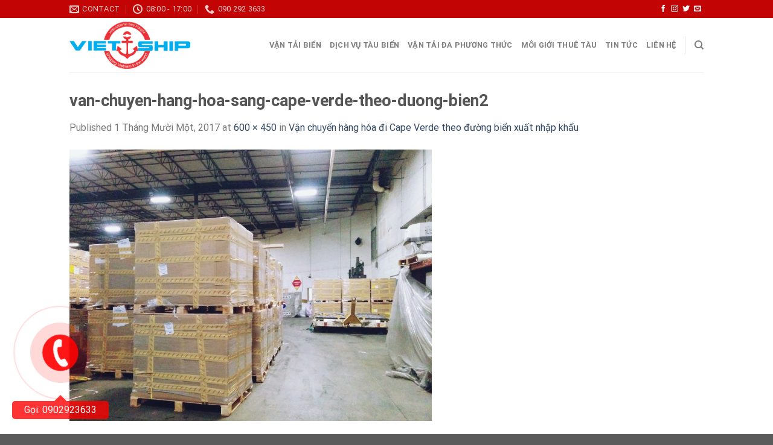

--- FILE ---
content_type: text/html
request_url: https://vietship.net/van-chuyen-hang-hoa-di-cape-verde-theo-duong-bien-xuat-nhap-khau.html/van-chuyen-hang-hoa-sang-cape-verde-theo-duong-bien2/
body_size: 10689
content:
<!DOCTYPE html>
<!--[if IE 9 ]> <html lang="vi" class="ie9 loading-site no-js"> <![endif]-->
<!--[if IE 8 ]> <html lang="vi" class="ie8 loading-site no-js"> <![endif]-->
<!--[if (gte IE 9)|!(IE)]><!--><html lang="vi" class="loading-site no-js"> <!--<![endif]-->
<head>
<meta charset="UTF-8" />
<link rel="profile" href="https://gmpg.org/xfn/11" />
<link rel="pingback" href="https://vietship.net/xmlrpc.php" />
<link rel="stylesheet" href="https://cdnjs.cloudflare.com/ajax/libs/font-awesome/4.7.0/css/font-awesome.min.css">
<script>(function(html){html.className = html.className.replace(/\bno-js\b/,'js')})(document.documentElement);</script>
<meta name='robots' content='index, follow, max-image-preview:large, max-snippet:-1, max-video-preview:-1' />
<meta name="viewport" content="width=device-width, initial-scale=1, maximum-scale=1" />
<!-- This site is optimized with the Yoast SEO Premium plugin v20.5 (Yoast SEO v21.1) - https://yoast.com/wordpress/plugins/seo/ -->
<title>van-chuyen-hang-hoa-sang-cape-verde-theo-duong-bien2 - Công ty vận tải đường thủy đường biển Nội địa quốc tế</title>
<link rel="canonical" href="https://vietship.net/van-chuyen-hang-hoa-di-cape-verde-theo-duong-bien-xuat-nhap-khau.html/van-chuyen-hang-hoa-sang-cape-verde-theo-duong-bien2/" />
<meta property="og:locale" content="vi_VN" />
<meta property="og:type" content="article" />
<meta property="og:title" content="van-chuyen-hang-hoa-sang-cape-verde-theo-duong-bien2 - Công ty vận tải đường thủy đường biển Nội địa quốc tế" />
<meta property="og:url" content="https://vietship.net/van-chuyen-hang-hoa-di-cape-verde-theo-duong-bien-xuat-nhap-khau.html/van-chuyen-hang-hoa-sang-cape-verde-theo-duong-bien2/" />
<meta property="og:site_name" content="Công ty vận tải đường thủy đường biển Nội địa quốc tế" />
<meta property="og:image" content="https://vietship.net/van-chuyen-hang-hoa-di-cape-verde-theo-duong-bien-xuat-nhap-khau.html/van-chuyen-hang-hoa-sang-cape-verde-theo-duong-bien2" />
<meta property="og:image:width" content="600" />
<meta property="og:image:height" content="450" />
<meta property="og:image:type" content="image/jpeg" />
<meta name="twitter:card" content="summary_large_image" />
<!-- / Yoast SEO Premium plugin. -->
<link rel='dns-prefetch' href='//cdn.jsdelivr.net' />
<link rel='prefetch' href='https://vietship.net/wp-content/themes/flatsome/assets/js/chunk.countup.js?ver=3.16.2' />
<link rel='prefetch' href='https://vietship.net/wp-content/themes/flatsome/assets/js/chunk.sticky-sidebar.js?ver=3.16.2' />
<link rel='prefetch' href='https://vietship.net/wp-content/themes/flatsome/assets/js/chunk.tooltips.js?ver=3.16.2' />
<link rel='prefetch' href='https://vietship.net/wp-content/themes/flatsome/assets/js/chunk.vendors-popups.js?ver=3.16.2' />
<link rel='prefetch' href='https://vietship.net/wp-content/themes/flatsome/assets/js/chunk.vendors-slider.js?ver=3.16.2' />
<link rel="alternate" type="application/rss+xml" title="Dòng thông tin Công ty vận tải đường thủy đường biển Nội địa quốc tế &raquo;" href="https://vietship.net/feed/" />
<link rel="alternate" type="application/rss+xml" title="Dòng phản hồi Công ty vận tải đường thủy đường biển Nội địa quốc tế &raquo;" href="https://vietship.net/comments/feed/" />
<link rel="alternate" type="application/rss+xml" title="Công ty vận tải đường thủy đường biển Nội địa quốc tế &raquo; van-chuyen-hang-hoa-sang-cape-verde-theo-duong-bien2 Dòng phản hồi" href="https://vietship.net/van-chuyen-hang-hoa-di-cape-verde-theo-duong-bien-xuat-nhap-khau.html/van-chuyen-hang-hoa-sang-cape-verde-theo-duong-bien2/#main/feed/" />
<style id='wp-block-library-inline-css' type='text/css'>
:root{--wp-admin-theme-color:#007cba;--wp-admin-theme-color--rgb:0,124,186;--wp-admin-theme-color-darker-10:#006ba1;--wp-admin-theme-color-darker-10--rgb:0,107,161;--wp-admin-theme-color-darker-20:#005a87;--wp-admin-theme-color-darker-20--rgb:0,90,135;--wp-admin-border-width-focus:2px;--wp-block-synced-color:#7a00df;--wp-block-synced-color--rgb:122,0,223}@media (min-resolution:192dpi){:root{--wp-admin-border-width-focus:1.5px}}.wp-element-button{cursor:pointer}:root{--wp--preset--font-size--normal:16px;--wp--preset--font-size--huge:42px}:root .has-very-light-gray-background-color{background-color:#eee}:root .has-very-dark-gray-background-color{background-color:#313131}:root .has-very-light-gray-color{color:#eee}:root .has-very-dark-gray-color{color:#313131}:root .has-vivid-green-cyan-to-vivid-cyan-blue-gradient-background{background:linear-gradient(135deg,#00d084,#0693e3)}:root .has-purple-crush-gradient-background{background:linear-gradient(135deg,#34e2e4,#4721fb 50%,#ab1dfe)}:root .has-hazy-dawn-gradient-background{background:linear-gradient(135deg,#faaca8,#dad0ec)}:root .has-subdued-olive-gradient-background{background:linear-gradient(135deg,#fafae1,#67a671)}:root .has-atomic-cream-gradient-background{background:linear-gradient(135deg,#fdd79a,#004a59)}:root .has-nightshade-gradient-background{background:linear-gradient(135deg,#330968,#31cdcf)}:root .has-midnight-gradient-background{background:linear-gradient(135deg,#020381,#2874fc)}.has-regular-font-size{font-size:1em}.has-larger-font-size{font-size:2.625em}.has-normal-font-size{font-size:var(--wp--preset--font-size--normal)}.has-huge-font-size{font-size:var(--wp--preset--font-size--huge)}.has-text-align-center{text-align:center}.has-text-align-left{text-align:left}.has-text-align-right{text-align:right}#end-resizable-editor-section{display:none}.aligncenter{clear:both}.items-justified-left{justify-content:flex-start}.items-justified-center{justify-content:center}.items-justified-right{justify-content:flex-end}.items-justified-space-between{justify-content:space-between}.screen-reader-text{clip:rect(1px,1px,1px,1px);word-wrap:normal!important;border:0;-webkit-clip-path:inset(50%);clip-path:inset(50%);height:1px;margin:-1px;overflow:hidden;padding:0;position:absolute;width:1px}.screen-reader-text:focus{clip:auto!important;background-color:#ddd;-webkit-clip-path:none;clip-path:none;color:#444;display:block;font-size:1em;height:auto;left:5px;line-height:normal;padding:15px 23px 14px;text-decoration:none;top:5px;width:auto;z-index:100000}html :where(.has-border-color){border-style:solid}html :where([style*=border-top-color]){border-top-style:solid}html :where([style*=border-right-color]){border-right-style:solid}html :where([style*=border-bottom-color]){border-bottom-style:solid}html :where([style*=border-left-color]){border-left-style:solid}html :where([style*=border-width]){border-style:solid}html :where([style*=border-top-width]){border-top-style:solid}html :where([style*=border-right-width]){border-right-style:solid}html :where([style*=border-bottom-width]){border-bottom-style:solid}html :where([style*=border-left-width]){border-left-style:solid}html :where(img[class*=wp-image-]){height:auto;max-width:100%}:where(figure){margin:0 0 1em}html :where(.is-position-sticky){--wp-admin--admin-bar--position-offset:var(--wp-admin--admin-bar--height,0px)}@media screen and (max-width:600px){html :where(.is-position-sticky){--wp-admin--admin-bar--position-offset:0px}}
</style>
<style id='classic-theme-styles-inline-css' type='text/css'>
/*! This file is auto-generated */
.wp-block-button__link{color:#fff;background-color:#32373c;border-radius:9999px;box-shadow:none;text-decoration:none;padding:calc(.667em + 2px) calc(1.333em + 2px);font-size:1.125em}.wp-block-file__button{background:#32373c;color:#fff;text-decoration:none}
</style>
<!-- <link rel='stylesheet' id='contact-form-7-css' href='https://vietship.net/wp-content/plugins/contact-form-7/includes/css/styles.css?ver=5.8' type='text/css' media='all' /> -->
<!-- <link rel='stylesheet' id='kk-star-ratings-css' href='https://vietship.net/wp-content/plugins/kk-star-ratings/src/core/public/css/kk-star-ratings.min.css?ver=5.4.5' type='text/css' media='all' /> -->
<!-- <link rel='stylesheet' id='flatsome-main-css' href='https://vietship.net/wp-content/themes/flatsome/assets/css/flatsome.css?ver=3.16.2' type='text/css' media='all' /> -->
<link rel="stylesheet" type="text/css" href="//vietship.net/wp-content/cache/wpfc-minified/nq8gk1m/h5nko.css" media="all"/>
<style id='flatsome-main-inline-css' type='text/css'>
@font-face {
font-family: "fl-icons";
font-display: block;
src: url(https://vietship.net/wp-content/themes/flatsome/assets/css/icons/fl-icons.eot?v=3.16.2);
src:
url(https://vietship.net/wp-content/themes/flatsome/assets/css/icons/fl-icons.eot#iefix?v=3.16.2) format("embedded-opentype"),
url(https://vietship.net/wp-content/themes/flatsome/assets/css/icons/fl-icons.woff2?v=3.16.2) format("woff2"),
url(https://vietship.net/wp-content/themes/flatsome/assets/css/icons/fl-icons.ttf?v=3.16.2) format("truetype"),
url(https://vietship.net/wp-content/themes/flatsome/assets/css/icons/fl-icons.woff?v=3.16.2) format("woff"),
url(https://vietship.net/wp-content/themes/flatsome/assets/css/icons/fl-icons.svg?v=3.16.2#fl-icons) format("svg");
}
</style>
<!-- <link rel='stylesheet' id='flatsome-style-css' href='https://vietship.net/wp-content/themes/flatsome-child/style.css?ver=3.0' type='text/css' media='all' /> -->
<link rel="stylesheet" type="text/css" href="//vietship.net/wp-content/cache/wpfc-minified/q9t2386k/h5nko.css" media="all"/>
<script src='//vietship.net/wp-content/cache/wpfc-minified/9i8rvf8d/h5nko.js' type="text/javascript"></script>
<!-- <script type='text/javascript' src='https://vietship.net/wp-includes/js/jquery/jquery.min.js?ver=3.7.0' id='jquery-core-js'></script> -->
<!-- <script type='text/javascript' src='https://vietship.net/wp-includes/js/jquery/jquery-migrate.min.js?ver=3.4.1' id='jquery-migrate-js'></script> -->
<link rel="https://api.w.org/" href="https://vietship.net/wp-json/" /><link rel="alternate" type="application/json" href="https://vietship.net/wp-json/wp/v2/media/1132" /><link rel="EditURI" type="application/rsd+xml" title="RSD" href="https://vietship.net/xmlrpc.php?rsd" />
<meta name="generator" content="WordPress 6.3.1" />
<link rel='shortlink' href='https://vietship.net/?p=1132' />
<link rel="alternate" type="application/json+oembed" href="https://vietship.net/wp-json/oembed/1.0/embed?url=https%3A%2F%2Fvietship.net%2Fvan-chuyen-hang-hoa-di-cape-verde-theo-duong-bien-xuat-nhap-khau.html%2Fvan-chuyen-hang-hoa-sang-cape-verde-theo-duong-bien2%2F%23main" />
<link rel="alternate" type="text/xml+oembed" href="https://vietship.net/wp-json/oembed/1.0/embed?url=https%3A%2F%2Fvietship.net%2Fvan-chuyen-hang-hoa-di-cape-verde-theo-duong-bien-xuat-nhap-khau.html%2Fvan-chuyen-hang-hoa-sang-cape-verde-theo-duong-bien2%2F%23main&#038;format=xml" />
<!-- This site is optimized with the Schema plugin v1.7.9.5 - https://schema.press -->
<script type="application/ld+json">[{"@context":"http:\/\/schema.org\/","@type":"WPHeader","url":"https:\/\/vietship.net","headline":"van-chuyen-hang-hoa-sang-cape-verde-theo-duong-bien2","description":"Vận tải đường biển đường thủy LCL FCL"},{"@context":"http:\/\/schema.org\/","@type":"WPFooter","url":"https:\/\/vietship.net","headline":"van-chuyen-hang-hoa-sang-cape-verde-theo-duong-bien2","description":"Vận tải đường biển đường thủy LCL FCL","copyrightYear":"2017"}]</script>
<style>.bg{opacity: 0; transition: opacity 1s; -webkit-transition: opacity 1s;} .bg-loaded{opacity: 1;}</style>
<!-- This site is optimized with the Schema plugin v1.7.9.5 - https://schema.press -->
<script type="application/ld+json">{
"@context": "http://schema.org",
"@type": "BreadcrumbList",
"itemListElement": [
{
"@type": "ListItem",
"position": 1,
"item": {
"@id": "https://vietship.net",
"name": "Home"
}
},
{
"@type": "ListItem",
"position": 2,
"item": {
"@id": "https://vietship.net/van-chuyen-hang-hoa-di-cape-verde-theo-duong-bien-xuat-nhap-khau.html/",
"name": "V\u1eadn chuy\u1ec3n h\u00e0ng h\u00f3a \u0111i Cape Verde theo \u0111\u01b0\u1eddng bi\u1ec3n xu\u1ea5t nh\u1eadp kh\u1ea9u"
}
},
{
"@type": "ListItem",
"position": 3,
"item": {
"@id": "https://vietship.net/van-chuyen-hang-hoa-di-cape-verde-theo-duong-bien-xuat-nhap-khau.html/van-chuyen-hang-hoa-sang-cape-verde-theo-duong-bien2/#main",
"name": "van-chuyen-hang-hoa-sang-cape-verde-theo-duong-bien2"
}
}
]
}</script>
<link rel="icon" href="https://vietship.net/wp-content/uploads/2017/10/cropped-vietship-logo-32x32.png" sizes="32x32" />
<link rel="icon" href="https://vietship.net/wp-content/uploads/2017/10/cropped-vietship-logo-192x192.png" sizes="192x192" />
<link rel="apple-touch-icon" href="https://vietship.net/wp-content/uploads/2017/10/cropped-vietship-logo-180x180.png" />
<meta name="msapplication-TileImage" content="https://vietship.net/wp-content/uploads/2017/10/cropped-vietship-logo-270x270.png" />
<style id="custom-css" type="text/css">:root {--primary-color: #446084;}.header-main{height: 90px}#logo img{max-height: 90px}#logo{width:200px;}.header-top{min-height: 30px}.transparent .header-main{height: 90px}.transparent #logo img{max-height: 90px}.has-transparent + .page-title:first-of-type,.has-transparent + #main > .page-title,.has-transparent + #main > div > .page-title,.has-transparent + #main .page-header-wrapper:first-of-type .page-title{padding-top: 120px;}.header.show-on-scroll,.stuck .header-main{height:70px!important}.stuck #logo img{max-height: 70px!important}.header-bottom {background-color: #f1f1f1}@media (max-width: 549px) {.header-main{height: 70px}#logo img{max-height: 70px}}.header-top{background-color:#c20404!important;}@media screen and (max-width: 549px){body{font-size: 100%;}}body{font-family: Roboto, sans-serif;}body {font-weight: 400;font-style: normal;}.nav > li > a {font-family: Roboto, sans-serif;}.mobile-sidebar-levels-2 .nav > li > ul > li > a {font-family: Roboto, sans-serif;}.nav > li > a,.mobile-sidebar-levels-2 .nav > li > ul > li > a {font-weight: 700;font-style: normal;}h1,h2,h3,h4,h5,h6,.heading-font, .off-canvas-center .nav-sidebar.nav-vertical > li > a{font-family: Roboto, sans-serif;}h1,h2,h3,h4,h5,h6,.heading-font,.banner h1,.banner h2 {font-weight: 700;font-style: normal;}.alt-font{font-family: "Dancing Script", sans-serif;}.alt-font {font-weight: 400!important;font-style: normal!important;}.nav-vertical-fly-out > li + li {border-top-width: 1px; border-top-style: solid;}.label-new.menu-item > a:after{content:"New";}.label-hot.menu-item > a:after{content:"Hot";}.label-sale.menu-item > a:after{content:"Sale";}.label-popular.menu-item > a:after{content:"Popular";}</style><style id="kirki-inline-styles">/* cyrillic-ext */
@font-face {
font-family: 'Roboto';
font-style: normal;
font-weight: 400;
font-display: swap;
src: url(https://vietship.net/wp-content/fonts/roboto/KFOmCnqEu92Fr1Mu72xMKTU1Kvnz.woff) format('woff');
unicode-range: U+0460-052F, U+1C80-1C88, U+20B4, U+2DE0-2DFF, U+A640-A69F, U+FE2E-FE2F;
}
/* cyrillic */
@font-face {
font-family: 'Roboto';
font-style: normal;
font-weight: 400;
font-display: swap;
src: url(https://vietship.net/wp-content/fonts/roboto/KFOmCnqEu92Fr1Mu5mxMKTU1Kvnz.woff) format('woff');
unicode-range: U+0301, U+0400-045F, U+0490-0491, U+04B0-04B1, U+2116;
}
/* greek-ext */
@font-face {
font-family: 'Roboto';
font-style: normal;
font-weight: 400;
font-display: swap;
src: url(https://vietship.net/wp-content/fonts/roboto/KFOmCnqEu92Fr1Mu7mxMKTU1Kvnz.woff) format('woff');
unicode-range: U+1F00-1FFF;
}
/* greek */
@font-face {
font-family: 'Roboto';
font-style: normal;
font-weight: 400;
font-display: swap;
src: url(https://vietship.net/wp-content/fonts/roboto/KFOmCnqEu92Fr1Mu4WxMKTU1Kvnz.woff) format('woff');
unicode-range: U+0370-03FF;
}
/* vietnamese */
@font-face {
font-family: 'Roboto';
font-style: normal;
font-weight: 400;
font-display: swap;
src: url(https://vietship.net/wp-content/fonts/roboto/KFOmCnqEu92Fr1Mu7WxMKTU1Kvnz.woff) format('woff');
unicode-range: U+0102-0103, U+0110-0111, U+0128-0129, U+0168-0169, U+01A0-01A1, U+01AF-01B0, U+0300-0301, U+0303-0304, U+0308-0309, U+0323, U+0329, U+1EA0-1EF9, U+20AB;
}
/* latin-ext */
@font-face {
font-family: 'Roboto';
font-style: normal;
font-weight: 400;
font-display: swap;
src: url(https://vietship.net/wp-content/fonts/roboto/KFOmCnqEu92Fr1Mu7GxMKTU1Kvnz.woff) format('woff');
unicode-range: U+0100-02AF, U+0304, U+0308, U+0329, U+1E00-1E9F, U+1EF2-1EFF, U+2020, U+20A0-20AB, U+20AD-20CF, U+2113, U+2C60-2C7F, U+A720-A7FF;
}
/* latin */
@font-face {
font-family: 'Roboto';
font-style: normal;
font-weight: 400;
font-display: swap;
src: url(https://vietship.net/wp-content/fonts/roboto/KFOmCnqEu92Fr1Mu4mxMKTU1Kg.woff) format('woff');
unicode-range: U+0000-00FF, U+0131, U+0152-0153, U+02BB-02BC, U+02C6, U+02DA, U+02DC, U+0304, U+0308, U+0329, U+2000-206F, U+2074, U+20AC, U+2122, U+2191, U+2193, U+2212, U+2215, U+FEFF, U+FFFD;
}
/* cyrillic-ext */
@font-face {
font-family: 'Roboto';
font-style: normal;
font-weight: 700;
font-display: swap;
src: url(https://vietship.net/wp-content/fonts/roboto/KFOlCnqEu92Fr1MmWUlfCRc-AMP6lbBP.woff) format('woff');
unicode-range: U+0460-052F, U+1C80-1C88, U+20B4, U+2DE0-2DFF, U+A640-A69F, U+FE2E-FE2F;
}
/* cyrillic */
@font-face {
font-family: 'Roboto';
font-style: normal;
font-weight: 700;
font-display: swap;
src: url(https://vietship.net/wp-content/fonts/roboto/KFOlCnqEu92Fr1MmWUlfABc-AMP6lbBP.woff) format('woff');
unicode-range: U+0301, U+0400-045F, U+0490-0491, U+04B0-04B1, U+2116;
}
/* greek-ext */
@font-face {
font-family: 'Roboto';
font-style: normal;
font-weight: 700;
font-display: swap;
src: url(https://vietship.net/wp-content/fonts/roboto/KFOlCnqEu92Fr1MmWUlfCBc-AMP6lbBP.woff) format('woff');
unicode-range: U+1F00-1FFF;
}
/* greek */
@font-face {
font-family: 'Roboto';
font-style: normal;
font-weight: 700;
font-display: swap;
src: url(https://vietship.net/wp-content/fonts/roboto/KFOlCnqEu92Fr1MmWUlfBxc-AMP6lbBP.woff) format('woff');
unicode-range: U+0370-03FF;
}
/* vietnamese */
@font-face {
font-family: 'Roboto';
font-style: normal;
font-weight: 700;
font-display: swap;
src: url(https://vietship.net/wp-content/fonts/roboto/KFOlCnqEu92Fr1MmWUlfCxc-AMP6lbBP.woff) format('woff');
unicode-range: U+0102-0103, U+0110-0111, U+0128-0129, U+0168-0169, U+01A0-01A1, U+01AF-01B0, U+0300-0301, U+0303-0304, U+0308-0309, U+0323, U+0329, U+1EA0-1EF9, U+20AB;
}
/* latin-ext */
@font-face {
font-family: 'Roboto';
font-style: normal;
font-weight: 700;
font-display: swap;
src: url(https://vietship.net/wp-content/fonts/roboto/KFOlCnqEu92Fr1MmWUlfChc-AMP6lbBP.woff) format('woff');
unicode-range: U+0100-02AF, U+0304, U+0308, U+0329, U+1E00-1E9F, U+1EF2-1EFF, U+2020, U+20A0-20AB, U+20AD-20CF, U+2113, U+2C60-2C7F, U+A720-A7FF;
}
/* latin */
@font-face {
font-family: 'Roboto';
font-style: normal;
font-weight: 700;
font-display: swap;
src: url(https://vietship.net/wp-content/fonts/roboto/KFOlCnqEu92Fr1MmWUlfBBc-AMP6lQ.woff) format('woff');
unicode-range: U+0000-00FF, U+0131, U+0152-0153, U+02BB-02BC, U+02C6, U+02DA, U+02DC, U+0304, U+0308, U+0329, U+2000-206F, U+2074, U+20AC, U+2122, U+2191, U+2193, U+2212, U+2215, U+FEFF, U+FFFD;
}/* vietnamese */
@font-face {
font-family: 'Dancing Script';
font-style: normal;
font-weight: 400;
font-display: swap;
src: url(https://vietship.net/wp-content/fonts/dancing-script/If2cXTr6YS-zF4S-kcSWSVi_sxjsohD9F50Ruu7BMSo3Rep6hNX6pmRMjLo.woff) format('woff');
unicode-range: U+0102-0103, U+0110-0111, U+0128-0129, U+0168-0169, U+01A0-01A1, U+01AF-01B0, U+0300-0301, U+0303-0304, U+0308-0309, U+0323, U+0329, U+1EA0-1EF9, U+20AB;
}
/* latin-ext */
@font-face {
font-family: 'Dancing Script';
font-style: normal;
font-weight: 400;
font-display: swap;
src: url(https://vietship.net/wp-content/fonts/dancing-script/If2cXTr6YS-zF4S-kcSWSVi_sxjsohD9F50Ruu7BMSo3ROp6hNX6pmRMjLo.woff) format('woff');
unicode-range: U+0100-02AF, U+0304, U+0308, U+0329, U+1E00-1E9F, U+1EF2-1EFF, U+2020, U+20A0-20AB, U+20AD-20CF, U+2113, U+2C60-2C7F, U+A720-A7FF;
}
/* latin */
@font-face {
font-family: 'Dancing Script';
font-style: normal;
font-weight: 400;
font-display: swap;
src: url(https://vietship.net/wp-content/fonts/dancing-script/If2cXTr6YS-zF4S-kcSWSVi_sxjsohD9F50Ruu7BMSo3Sup6hNX6pmRM.woff) format('woff');
unicode-range: U+0000-00FF, U+0131, U+0152-0153, U+02BB-02BC, U+02C6, U+02DA, U+02DC, U+0304, U+0308, U+0329, U+2000-206F, U+2074, U+20AC, U+2122, U+2191, U+2193, U+2212, U+2215, U+FEFF, U+FFFD;
}</style></head>
<body data-rsssl=1 class="attachment attachment-template-default single single-attachment postid-1132 attachmentid-1132 attachment-jpeg lightbox nav-dropdown-has-arrow nav-dropdown-has-shadow nav-dropdown-has-border">
<a class="skip-link screen-reader-text" href="#main">Skip to content</a>
<div id="wrapper">
<header id="header" class="header has-sticky sticky-jump">
<div class="header-wrapper">
<div id="top-bar" class="header-top hide-for-sticky nav-dark">
<div class="flex-row container">
<div class="flex-col hide-for-medium flex-left">
<ul class="nav nav-left medium-nav-center nav-small  nav-divided">
<li class="header-contact-wrapper">
<ul id="header-contact" class="nav nav-divided nav-uppercase header-contact">
<li class="">
<a href="mailto:youremail@gmail.com" class="tooltip" title="youremail@gmail.com">
<i class="icon-envelop" style="font-size:16px;" ></i>			       <span>
Contact			       </span>
</a>
</li>
<li class="">
<a class="tooltip" title="08:00 - 17:00 ">
<i class="icon-clock" style="font-size:16px;" ></i>			        <span>08:00 - 17:00</span>
</a>
</li>
<li class="">
<a href="tel:090 292 3633" class="tooltip" title="090 292 3633">
<i class="icon-phone" style="font-size:16px;" ></i>			      <span>090 292 3633</span>
</a>
</li>
</ul>
</li>          </ul>
</div>
<div class="flex-col hide-for-medium flex-center">
<ul class="nav nav-center nav-small  nav-divided">
</ul>
</div>
<div class="flex-col hide-for-medium flex-right">
<ul class="nav top-bar-nav nav-right nav-small  nav-divided">
<li class="html header-social-icons ml-0">
<div class="social-icons follow-icons" ><a href="http://url" target="_blank" data-label="Facebook" rel="noopener noreferrer nofollow" class="icon plain facebook tooltip" title="Follow on Facebook" aria-label="Follow on Facebook"><i class="icon-facebook" ></i></a><a href="http://url" target="_blank" rel="noopener noreferrer nofollow" data-label="Instagram" class="icon plain  instagram tooltip" title="Follow on Instagram" aria-label="Follow on Instagram"><i class="icon-instagram" ></i></a><a href="http://url" target="_blank" data-label="Twitter" rel="noopener noreferrer nofollow" class="icon plain  twitter tooltip" title="Follow on Twitter" aria-label="Follow on Twitter"><i class="icon-twitter" ></i></a><a href="mailto:your@email" data-label="E-mail" rel="nofollow" class="icon plain  email tooltip" title="Send us an email" aria-label="Send us an email"><i class="icon-envelop" ></i></a></div></li>          </ul>
</div>
<div class="flex-col show-for-medium flex-grow">
<ul class="nav nav-center nav-small mobile-nav  nav-divided">
<li class="html custom html_topbar_left"><strong class="uppercase">Add anything here or just remove it...</strong></li>          </ul>
</div>
</div>
</div>
<div id="masthead" class="header-main ">
<div class="header-inner flex-row container logo-left medium-logo-center" role="navigation">
<!-- Logo -->
<div id="logo" class="flex-col logo">
<!-- Header logo -->
<a href="https://vietship.net/" title="Công ty vận tải đường thủy đường biển Nội địa quốc tế - Vận tải đường biển đường thủy LCL FCL" rel="home">
<img width="600" height="450" src="https://vietship.net/wp-content/uploads/2017/11/van-chuyen-hang-hoa-sang-cape-verde-theo-duong-bien2.jpg" class="header-logo-sticky" alt="Công ty vận tải đường thủy đường biển Nội địa quốc tế"/><img width="1020" height="401" src="https://vietship.net/wp-content/uploads/2017/10/vietship-logo-1024x403.png" class="header_logo header-logo" alt="Công ty vận tải đường thủy đường biển Nội địa quốc tế"/><img  width="600" height="450" src="https://vietship.net/wp-content/uploads/2017/11/van-chuyen-hang-hoa-sang-cape-verde-theo-duong-bien2.jpg" class="header-logo-dark" alt="Công ty vận tải đường thủy đường biển Nội địa quốc tế"/></a>
</div>
<!-- Mobile Left Elements -->
<div class="flex-col show-for-medium flex-left">
<ul class="mobile-nav nav nav-left ">
<li class="nav-icon has-icon">
<a href="#" data-open="#main-menu" data-pos="left" data-bg="main-menu-overlay" data-color="" class="is-small" aria-label="Menu" aria-controls="main-menu" aria-expanded="false">
<i class="icon-menu" ></i>
</a>
</li>            </ul>
</div>
<!-- Left Elements -->
<div class="flex-col hide-for-medium flex-left
flex-grow">
<ul class="header-nav header-nav-main nav nav-left  nav-uppercase" >
</ul>
</div>
<!-- Right Elements -->
<div class="flex-col hide-for-medium flex-right">
<ul class="header-nav header-nav-main nav nav-right  nav-uppercase">
<li id="menu-item-1786" class="menu-item menu-item-type-taxonomy menu-item-object-category menu-item-1786 menu-item-design-default"><a href="https://vietship.net/van-tai-bien/" class="nav-top-link">Vận tải Biển</a></li>
<li id="menu-item-1784" class="menu-item menu-item-type-taxonomy menu-item-object-category menu-item-1784 menu-item-design-default"><a href="https://vietship.net/dich-vu-tau-bien/" class="nav-top-link">Dịch vụ tàu biển</a></li>
<li id="menu-item-1788" class="menu-item menu-item-type-taxonomy menu-item-object-category menu-item-1788 menu-item-design-default"><a href="https://vietship.net/van-tai-da-phuong-thuc/" class="nav-top-link">Vận tải đa phương thức</a></li>
<li id="menu-item-1789" class="menu-item menu-item-type-taxonomy menu-item-object-category menu-item-1789 menu-item-design-default"><a href="https://vietship.net/moi-gioi-thue-tau/" class="nav-top-link">Môi giới thuê tàu</a></li>
<li id="menu-item-1785" class="menu-item menu-item-type-taxonomy menu-item-object-category menu-item-1785 menu-item-design-default"><a href="https://vietship.net/tin-tuc/" class="nav-top-link">Tin tức</a></li>
<li id="menu-item-1799" class="menu-item menu-item-type-post_type menu-item-object-page menu-item-1799 menu-item-design-default"><a href="https://vietship.net/lien-he/" class="nav-top-link">Liên Hệ</a></li>
<li class="header-divider"></li><li class="header-search header-search-dropdown has-icon has-dropdown menu-item-has-children">
<a href="#" aria-label="Search" class="is-small"><i class="icon-search" ></i></a>
<ul class="nav-dropdown nav-dropdown-default">
<li class="header-search-form search-form html relative has-icon">
<div class="header-search-form-wrapper">
<div class="searchform-wrapper ux-search-box relative is-normal"><form method="get" class="searchform" action="https://vietship.net/" role="search">
<div class="flex-row relative">
<div class="flex-col flex-grow">
<input type="search" class="search-field mb-0" name="s" value="" id="s" placeholder="Search&hellip;" />
</div>
<div class="flex-col">
<button type="submit" class="ux-search-submit submit-button secondary button icon mb-0" aria-label="Submit">
<i class="icon-search" ></i>				</button>
</div>
</div>
<div class="live-search-results text-left z-top"></div>
</form>
</div>	</div>
</li>	</ul>
</li>
</ul>
</div>
<!-- Mobile Right Elements -->
<div class="flex-col show-for-medium flex-right">
<ul class="mobile-nav nav nav-right ">
</ul>
</div>
</div>
<div class="container"><div class="top-divider full-width"></div></div>
</div>
<div class="header-bg-container fill"><div class="header-bg-image fill"></div><div class="header-bg-color fill"></div></div>		</div>
</header>
<main id="main" class="">
<div id="primary" class="content-area image-attachment page-wrapper">
<div id="content" class="site-content" role="main">
<div class="row">
<div class="large-12 columns">
<article id="post-1132" class="post-1132 attachment type-attachment status-inherit hentry">
<header class="entry-header">
<h1 class="entry-title">van-chuyen-hang-hoa-sang-cape-verde-theo-duong-bien2</h1>
<div class="entry-meta">
Published <span class="entry-date"><time class="entry-date" datetime="2017-11-01T15:12:38+07:00">1 Tháng Mười Một, 2017</time></span> at <a href="https://vietship.net/wp-content/uploads/2017/11/van-chuyen-hang-hoa-sang-cape-verde-theo-duong-bien2.jpg" title="Link to full-size image">600 &times; 450</a> in <a href="https://vietship.net/van-chuyen-hang-hoa-di-cape-verde-theo-duong-bien-xuat-nhap-khau.html/" title="Return to Vận chuyển hàng hóa đi Cape Verde theo đường biển xuất nhập khẩu" rel="gallery">Vận chuyển hàng hóa đi Cape Verde theo đường biển xuất nhập khẩu</a>															</div>
</header>
<div class="entry-content">
<div class="entry-attachment">
<div class="attachment">
<a href="https://vietship.net/van-chuyen-hang-hoa-di-cape-verde-theo-duong-bien-xuat-nhap-khau.html/van-chuyen-hang-hoa-sang-cape-verde-theo-duong-bien3/#main" title="van-chuyen-hang-hoa-sang-cape-verde-theo-duong-bien2" rel="attachment"><img width="600" height="450" src="https://vietship.net/wp-content/uploads/2017/11/van-chuyen-hang-hoa-sang-cape-verde-theo-duong-bien2.jpg" class="attachment-1200x1200 size-1200x1200" alt="" decoding="async" loading="lazy" srcset="https://vietship.net/wp-content/uploads/2017/11/van-chuyen-hang-hoa-sang-cape-verde-theo-duong-bien2.jpg 600w, https://vietship.net/wp-content/uploads/2017/11/van-chuyen-hang-hoa-sang-cape-verde-theo-duong-bien2-300x225.jpg 300w, https://vietship.net/wp-content/uploads/2017/11/van-chuyen-hang-hoa-sang-cape-verde-theo-duong-bien2-80x60.jpg 80w, https://vietship.net/wp-content/uploads/2017/11/van-chuyen-hang-hoa-sang-cape-verde-theo-duong-bien2-265x198.jpg 265w, https://vietship.net/wp-content/uploads/2017/11/van-chuyen-hang-hoa-sang-cape-verde-theo-duong-bien2-560x420.jpg 560w" sizes="(max-width: 600px) 100vw, 600px" /></a>
</div>
</div>
</div>
<footer class="entry-meta">
Trackbacks are closed, but you can <a class="comment-link" href="#respond" title="Post a comment">post a comment</a>.																				</footer>
<nav role="navigation" id="image-navigation" class="navigation-image">
<div class="nav-previous"><a href='https://vietship.net/van-chuyen-hang-hoa-di-cape-verde-theo-duong-bien-xuat-nhap-khau.html/van-chuyen-hang-hoa-sang-cape-verde-theo-duong-bien1/#main'><span class="meta-nav">&larr;</span> Previous</a></div>
<div class="nav-next"><a href='https://vietship.net/van-chuyen-hang-hoa-di-cape-verde-theo-duong-bien-xuat-nhap-khau.html/van-chuyen-hang-hoa-sang-cape-verde-theo-duong-bien3/#main'>Next <span class="meta-nav">&rarr;</span></a></div>
</nav>
</article>
</div>
</div>
</div>
</div>

</main>
<footer id="footer" class="footer-wrapper">
<section class="section dark" id="section_227126765">
<div class="bg section-bg fill bg-fill  " >
<div class="section-bg-overlay absolute fill"></div>
</div>
<div class="section-content relative">
<div class="row"  id="row-2034403126">
<div id="col-476780654" class="col medium-4 small-12 large-4 small-col-first"  >
<div class="col-inner"  >
<div class="ux-logo has-hover align-middle ux_logo inline-block" style="max-width: 100%!important; width: 302.02155416903px!important"><div class="ux-logo-link block image-" title=""  href="" style="padding: 15px;"><img src="https://vietship.net/wp-content/uploads/2017/10/vietship-logo.png" title="" alt="" class="ux-logo-image block" style="height:107px;" /></div></div>
<h3><span style="font-size: 14.4px;">Mong muốn của VIETSHIP là có thể kết nối và thực hiện dịch vụ trên thế giới. Nhằm giúp các Doanh nghiệp Việt Nam đạt đủ điều kiện và thuận lợi trong việc xuất khẩu hàng hóa tới thế giới.</span></h3>
<div class="social-icons share-icons share-row relative" ><a href="whatsapp://send?text=van-chuyen-hang-hoa-sang-cape-verde-theo-duong-bien2 - https://vietship.net/van-chuyen-hang-hoa-di-cape-verde-theo-duong-bien-xuat-nhap-khau.html/van-chuyen-hang-hoa-sang-cape-verde-theo-duong-bien2/#main" data-action="share/whatsapp/share" class="icon button circle is-outline tooltip whatsapp show-for-medium" title="Share on WhatsApp" aria-label="Share on WhatsApp"><i class="icon-whatsapp"></i></a><a href="https://www.facebook.com/sharer.php?u=https://vietship.net/van-chuyen-hang-hoa-di-cape-verde-theo-duong-bien-xuat-nhap-khau.html/van-chuyen-hang-hoa-sang-cape-verde-theo-duong-bien2/#main" data-label="Facebook" onclick="window.open(this.href,this.title,'width=500,height=500,top=300px,left=300px');  return false;" rel="noopener noreferrer nofollow" target="_blank" class="icon button circle is-outline tooltip facebook" title="Share on Facebook" aria-label="Share on Facebook"><i class="icon-facebook" ></i></a><a href="https://twitter.com/share?url=https://vietship.net/van-chuyen-hang-hoa-di-cape-verde-theo-duong-bien-xuat-nhap-khau.html/van-chuyen-hang-hoa-sang-cape-verde-theo-duong-bien2/#main" onclick="window.open(this.href,this.title,'width=500,height=500,top=300px,left=300px');  return false;" rel="noopener noreferrer nofollow" target="_blank" class="icon button circle is-outline tooltip twitter" title="Share on Twitter" aria-label="Share on Twitter"><i class="icon-twitter" ></i></a><a href="mailto:enteryour@addresshere.com?subject=van-chuyen-hang-hoa-sang-cape-verde-theo-duong-bien2&amp;body=Check%20this%20out:%20https://vietship.net/van-chuyen-hang-hoa-di-cape-verde-theo-duong-bien-xuat-nhap-khau.html/van-chuyen-hang-hoa-sang-cape-verde-theo-duong-bien2/#main" rel="nofollow" class="icon button circle is-outline tooltip email" title="Email to a Friend" aria-label="Email to a Friend"><i class="icon-envelop" ></i></a><a href="https://pinterest.com/pin/create/button/?url=https://vietship.net/van-chuyen-hang-hoa-di-cape-verde-theo-duong-bien-xuat-nhap-khau.html/van-chuyen-hang-hoa-sang-cape-verde-theo-duong-bien2/#main&amp;media=https://vietship.net/wp-content/uploads/2017/11/van-chuyen-hang-hoa-sang-cape-verde-theo-duong-bien2.jpg&amp;description=van-chuyen-hang-hoa-sang-cape-verde-theo-duong-bien2" onclick="window.open(this.href,this.title,'width=500,height=500,top=300px,left=300px');  return false;" rel="noopener noreferrer nofollow" target="_blank" class="icon button circle is-outline tooltip pinterest" title="Pin on Pinterest" aria-label="Pin on Pinterest"><i class="icon-pinterest" ></i></a><a href="https://www.linkedin.com/shareArticle?mini=true&url=https://vietship.net/van-chuyen-hang-hoa-di-cape-verde-theo-duong-bien-xuat-nhap-khau.html/van-chuyen-hang-hoa-sang-cape-verde-theo-duong-bien2/#main&title=van-chuyen-hang-hoa-sang-cape-verde-theo-duong-bien2" onclick="window.open(this.href,this.title,'width=500,height=500,top=300px,left=300px');  return false;"  rel="noopener noreferrer nofollow" target="_blank" class="icon button circle is-outline tooltip linkedin" title="Share on LinkedIn" aria-label="Share on LinkedIn"><i class="icon-linkedin" ></i></a></div>
</div>
</div>
<div id="col-1061668093" class="col medium-5 small-12 large-5 small-col-first"  >
<div class="col-inner"  >
<div class="single-widget widget-contact">
<h5 class="widget-title">Văn Phòng Hà Nội</h5>
<ul>
<li class="address" style="list-style: none; margin-left: 0">
<p><i class="fa fa-map-marker" style="padding-right: 5px"></i>Số 25 ngõ 81 Láng Hạ, P.Thành Công, Ba Đình, Hà Nội</p>
</li>
<li class="phone" style="list-style: none; margin-left: 0">
<p><i class="fa fa-phone" style="padding-right: 5px"></i>093 456 2259</p>
</li>
<li class="email" style="list-style: none; margin-left: 0">
<p><i class="fa fa-envelope-o" style="padding-right: 5px"></i>lienhe@vietship.net</p>
</li>
</ul>
</div>
<div class="single-widget widget-contact">
<h5 class="widget-title">Văn Phòng Hồ Chí Minh</h5>
<ul>
<li class="address" style="list-style: none; margin-left: 0">
<p><i class="fa fa-map-marker" style="padding-right: 5px"></i>Số 86/12 Phổ Quang, Phường 2, Tân Bình, Hồ Chí Minh</p>
</li>
<li class="phone" style="list-style: none; margin-left: 0">
<p><i class="fa fa-phone" style="padding-right: 5px"></i>090 226 8618</p>
</li>
<li class="email" style="list-style: none; margin-left: 0">
<p><i class="fa fa-envelope-o" style="padding-right: 5px"></i>lienhe@vietship.net</p>
</li>
</ul>
<h5 class="widget-title">Văn Phòng Cần Thơ</h5>
<ul>
<li class="address" style="list-style: none; margin-left: 0">
<p><i class="fa fa-map-marker" style="padding-right: 5px"></i>24 đường B4, KDC 91B, phường An Khánh, Ninh Kiều, Cần Thơ</p>
</li>
<li class="phone" style="list-style: none; margin-left: 0">
<p><i class="fa fa-phone" style="padding-right: 5px"></i>090 292 3633</p>
</li>
<li class="email" style="list-style: none; margin-left: 0">
<p><i class="fa fa-envelope-o" style="padding-right: 5px"></i>lienhe@vietship.net</p>
</li>
</ul>
</div>
<div id="gap-1823207332" class="gap-element clearfix" style="display:block; height:auto;">
<style>
#gap-1823207332 {
padding-top: 10px;
}
</style>
</div>
<div id="gap-1077350867" class="gap-element clearfix" style="display:block; height:auto;">
<style>
#gap-1077350867 {
padding-top: 10px;
}
</style>
</div>
</div>
</div>
<div id="col-1366731658" class="col medium-3 small-12 large-3 small-col-first"  >
<div class="col-inner"  >
<div id="gap-338593164" class="gap-element clearfix" style="display:block; height:auto;">
<style>
#gap-338593164 {
padding-top: 10px;
}
</style>
</div>
<h5 class="widget-title">Dịch vụ của chúng tôi</h5>
<ul>
<li><a href="/van-tai-bien/">Vận tải biển</a></li>
<li><a href="/dich-vu-tau-bien/" aria-current="page">Dịch vụ tàu biển</a></li>
<li><a href="/van-tai-da-phuong-thuc">Vận tải đa phương thức</a></li>
<li><a href="/moi-gioi-thue-tau/">Môi giới thuê tàu</a></li>
</ul>
<ul class="sidebar-wrapper ul-reset"></ul>
</div>
</div>
</div>
<div class="btn-hotline-fx ">
<a href="tel:0902923633"></p>
<p></a></p>
<div id="coccoc-alo-phoneIcon" class="coccoc-alo-phone coccoc-alo-green coccoc-alo-show"><a href="tel:0902923633"></p>
<div class="coccoc-alo-ph-circle"></div>
<div class="coccoc-alo-ph-circle-fill"></div>
<div class="coccoc-alo-ph-img-circle" data-toggle="modal" data-target="#dnntd"></div>
<div class="title-btn-hotline"><span class="tel">Gọi: 0902923633</span></div>
<p></a></p>
<p><a href="tel:0902923633"><br />
</a>
</p>
</div>
</div>
</div>
<style>
#section_227126765 {
padding-top: 30px;
padding-bottom: 30px;
}
#section_227126765 .section-bg-overlay {
background-color: rgba(0, 0, 0, 0.85);
}
#section_227126765 .section-bg.bg-loaded {
background-image: 76;
}
#section_227126765 .ux-shape-divider--top svg {
height: 150px;
--divider-top-width: 100%;
}
#section_227126765 .ux-shape-divider--bottom svg {
height: 150px;
--divider-width: 100%;
}
</style>
</section>
<div class="absolute-footer dark medium-text-center small-text-center">
<div class="container clearfix">
<div class="footer-primary pull-left">
<div class="copyright-footer">
Copyright 2023 © <strong>VIETSHIP by ACHAU MEDIA</strong>      </div>
</div>
</div>
</div>
<a href="#top" class="back-to-top button icon invert plain fixed bottom z-1 is-outline hide-for-medium circle" id="top-link"><i class="icon-angle-up" ></i></a>
</footer>
</div>
<div id="main-menu" class="mobile-sidebar no-scrollbar mfp-hide">
<div class="sidebar-menu no-scrollbar ">
<ul class="nav nav-sidebar nav-vertical nav-uppercase">
<li class="header-search-form search-form html relative has-icon">
<div class="header-search-form-wrapper">
<div class="searchform-wrapper ux-search-box relative is-normal"><form method="get" class="searchform" action="https://vietship.net/" role="search">
<div class="flex-row relative">
<div class="flex-col flex-grow">
<input type="search" class="search-field mb-0" name="s" value="" id="s" placeholder="Search&hellip;" />
</div>
<div class="flex-col">
<button type="submit" class="ux-search-submit submit-button secondary button icon mb-0" aria-label="Submit">
<i class="icon-search" ></i>				</button>
</div>
</div>
<div class="live-search-results text-left z-top"></div>
</form>
</div>	</div>
</li><li class="menu-item menu-item-type-taxonomy menu-item-object-category menu-item-1786"><a href="https://vietship.net/van-tai-bien/">Vận tải Biển</a></li>
<li class="menu-item menu-item-type-taxonomy menu-item-object-category menu-item-1784"><a href="https://vietship.net/dich-vu-tau-bien/">Dịch vụ tàu biển</a></li>
<li class="menu-item menu-item-type-taxonomy menu-item-object-category menu-item-1788"><a href="https://vietship.net/van-tai-da-phuong-thuc/">Vận tải đa phương thức</a></li>
<li class="menu-item menu-item-type-taxonomy menu-item-object-category menu-item-1789"><a href="https://vietship.net/moi-gioi-thue-tau/">Môi giới thuê tàu</a></li>
<li class="menu-item menu-item-type-taxonomy menu-item-object-category menu-item-1785"><a href="https://vietship.net/tin-tuc/">Tin tức</a></li>
<li class="menu-item menu-item-type-post_type menu-item-object-page menu-item-1799"><a href="https://vietship.net/lien-he/">Liên Hệ</a></li>
WooCommerce not Found<li class="header-newsletter-item has-icon">
<a href="#header-newsletter-signup" class="tooltip" title="Sign up for Newsletter">
<i class="icon-envelop"></i>
<span class="header-newsletter-title">
Newsletter    </span>
</a>
</li><li class="html header-social-icons ml-0">
<div class="social-icons follow-icons" ><a href="http://url" target="_blank" data-label="Facebook" rel="noopener noreferrer nofollow" class="icon plain facebook tooltip" title="Follow on Facebook" aria-label="Follow on Facebook"><i class="icon-facebook" ></i></a><a href="http://url" target="_blank" rel="noopener noreferrer nofollow" data-label="Instagram" class="icon plain  instagram tooltip" title="Follow on Instagram" aria-label="Follow on Instagram"><i class="icon-instagram" ></i></a><a href="http://url" target="_blank" data-label="Twitter" rel="noopener noreferrer nofollow" class="icon plain  twitter tooltip" title="Follow on Twitter" aria-label="Follow on Twitter"><i class="icon-twitter" ></i></a><a href="mailto:your@email" data-label="E-mail" rel="nofollow" class="icon plain  email tooltip" title="Send us an email" aria-label="Send us an email"><i class="icon-envelop" ></i></a></div></li>		</ul>
</div>
</div>
<style id='global-styles-inline-css' type='text/css'>
body{--wp--preset--color--black: #000000;--wp--preset--color--cyan-bluish-gray: #abb8c3;--wp--preset--color--white: #ffffff;--wp--preset--color--pale-pink: #f78da7;--wp--preset--color--vivid-red: #cf2e2e;--wp--preset--color--luminous-vivid-orange: #ff6900;--wp--preset--color--luminous-vivid-amber: #fcb900;--wp--preset--color--light-green-cyan: #7bdcb5;--wp--preset--color--vivid-green-cyan: #00d084;--wp--preset--color--pale-cyan-blue: #8ed1fc;--wp--preset--color--vivid-cyan-blue: #0693e3;--wp--preset--color--vivid-purple: #9b51e0;--wp--preset--gradient--vivid-cyan-blue-to-vivid-purple: linear-gradient(135deg,rgba(6,147,227,1) 0%,rgb(155,81,224) 100%);--wp--preset--gradient--light-green-cyan-to-vivid-green-cyan: linear-gradient(135deg,rgb(122,220,180) 0%,rgb(0,208,130) 100%);--wp--preset--gradient--luminous-vivid-amber-to-luminous-vivid-orange: linear-gradient(135deg,rgba(252,185,0,1) 0%,rgba(255,105,0,1) 100%);--wp--preset--gradient--luminous-vivid-orange-to-vivid-red: linear-gradient(135deg,rgba(255,105,0,1) 0%,rgb(207,46,46) 100%);--wp--preset--gradient--very-light-gray-to-cyan-bluish-gray: linear-gradient(135deg,rgb(238,238,238) 0%,rgb(169,184,195) 100%);--wp--preset--gradient--cool-to-warm-spectrum: linear-gradient(135deg,rgb(74,234,220) 0%,rgb(151,120,209) 20%,rgb(207,42,186) 40%,rgb(238,44,130) 60%,rgb(251,105,98) 80%,rgb(254,248,76) 100%);--wp--preset--gradient--blush-light-purple: linear-gradient(135deg,rgb(255,206,236) 0%,rgb(152,150,240) 100%);--wp--preset--gradient--blush-bordeaux: linear-gradient(135deg,rgb(254,205,165) 0%,rgb(254,45,45) 50%,rgb(107,0,62) 100%);--wp--preset--gradient--luminous-dusk: linear-gradient(135deg,rgb(255,203,112) 0%,rgb(199,81,192) 50%,rgb(65,88,208) 100%);--wp--preset--gradient--pale-ocean: linear-gradient(135deg,rgb(255,245,203) 0%,rgb(182,227,212) 50%,rgb(51,167,181) 100%);--wp--preset--gradient--electric-grass: linear-gradient(135deg,rgb(202,248,128) 0%,rgb(113,206,126) 100%);--wp--preset--gradient--midnight: linear-gradient(135deg,rgb(2,3,129) 0%,rgb(40,116,252) 100%);--wp--preset--font-size--small: 13px;--wp--preset--font-size--medium: 20px;--wp--preset--font-size--large: 36px;--wp--preset--font-size--x-large: 42px;--wp--preset--spacing--20: 0.44rem;--wp--preset--spacing--30: 0.67rem;--wp--preset--spacing--40: 1rem;--wp--preset--spacing--50: 1.5rem;--wp--preset--spacing--60: 2.25rem;--wp--preset--spacing--70: 3.38rem;--wp--preset--spacing--80: 5.06rem;--wp--preset--shadow--natural: 6px 6px 9px rgba(0, 0, 0, 0.2);--wp--preset--shadow--deep: 12px 12px 50px rgba(0, 0, 0, 0.4);--wp--preset--shadow--sharp: 6px 6px 0px rgba(0, 0, 0, 0.2);--wp--preset--shadow--outlined: 6px 6px 0px -3px rgba(255, 255, 255, 1), 6px 6px rgba(0, 0, 0, 1);--wp--preset--shadow--crisp: 6px 6px 0px rgba(0, 0, 0, 1);}:where(.is-layout-flex){gap: 0.5em;}:where(.is-layout-grid){gap: 0.5em;}body .is-layout-flow > .alignleft{float: left;margin-inline-start: 0;margin-inline-end: 2em;}body .is-layout-flow > .alignright{float: right;margin-inline-start: 2em;margin-inline-end: 0;}body .is-layout-flow > .aligncenter{margin-left: auto !important;margin-right: auto !important;}body .is-layout-constrained > .alignleft{float: left;margin-inline-start: 0;margin-inline-end: 2em;}body .is-layout-constrained > .alignright{float: right;margin-inline-start: 2em;margin-inline-end: 0;}body .is-layout-constrained > .aligncenter{margin-left: auto !important;margin-right: auto !important;}body .is-layout-constrained > :where(:not(.alignleft):not(.alignright):not(.alignfull)){max-width: var(--wp--style--global--content-size);margin-left: auto !important;margin-right: auto !important;}body .is-layout-constrained > .alignwide{max-width: var(--wp--style--global--wide-size);}body .is-layout-flex{display: flex;}body .is-layout-flex{flex-wrap: wrap;align-items: center;}body .is-layout-flex > *{margin: 0;}body .is-layout-grid{display: grid;}body .is-layout-grid > *{margin: 0;}:where(.wp-block-columns.is-layout-flex){gap: 2em;}:where(.wp-block-columns.is-layout-grid){gap: 2em;}:where(.wp-block-post-template.is-layout-flex){gap: 1.25em;}:where(.wp-block-post-template.is-layout-grid){gap: 1.25em;}.has-black-color{color: var(--wp--preset--color--black) !important;}.has-cyan-bluish-gray-color{color: var(--wp--preset--color--cyan-bluish-gray) !important;}.has-white-color{color: var(--wp--preset--color--white) !important;}.has-pale-pink-color{color: var(--wp--preset--color--pale-pink) !important;}.has-vivid-red-color{color: var(--wp--preset--color--vivid-red) !important;}.has-luminous-vivid-orange-color{color: var(--wp--preset--color--luminous-vivid-orange) !important;}.has-luminous-vivid-amber-color{color: var(--wp--preset--color--luminous-vivid-amber) !important;}.has-light-green-cyan-color{color: var(--wp--preset--color--light-green-cyan) !important;}.has-vivid-green-cyan-color{color: var(--wp--preset--color--vivid-green-cyan) !important;}.has-pale-cyan-blue-color{color: var(--wp--preset--color--pale-cyan-blue) !important;}.has-vivid-cyan-blue-color{color: var(--wp--preset--color--vivid-cyan-blue) !important;}.has-vivid-purple-color{color: var(--wp--preset--color--vivid-purple) !important;}.has-black-background-color{background-color: var(--wp--preset--color--black) !important;}.has-cyan-bluish-gray-background-color{background-color: var(--wp--preset--color--cyan-bluish-gray) !important;}.has-white-background-color{background-color: var(--wp--preset--color--white) !important;}.has-pale-pink-background-color{background-color: var(--wp--preset--color--pale-pink) !important;}.has-vivid-red-background-color{background-color: var(--wp--preset--color--vivid-red) !important;}.has-luminous-vivid-orange-background-color{background-color: var(--wp--preset--color--luminous-vivid-orange) !important;}.has-luminous-vivid-amber-background-color{background-color: var(--wp--preset--color--luminous-vivid-amber) !important;}.has-light-green-cyan-background-color{background-color: var(--wp--preset--color--light-green-cyan) !important;}.has-vivid-green-cyan-background-color{background-color: var(--wp--preset--color--vivid-green-cyan) !important;}.has-pale-cyan-blue-background-color{background-color: var(--wp--preset--color--pale-cyan-blue) !important;}.has-vivid-cyan-blue-background-color{background-color: var(--wp--preset--color--vivid-cyan-blue) !important;}.has-vivid-purple-background-color{background-color: var(--wp--preset--color--vivid-purple) !important;}.has-black-border-color{border-color: var(--wp--preset--color--black) !important;}.has-cyan-bluish-gray-border-color{border-color: var(--wp--preset--color--cyan-bluish-gray) !important;}.has-white-border-color{border-color: var(--wp--preset--color--white) !important;}.has-pale-pink-border-color{border-color: var(--wp--preset--color--pale-pink) !important;}.has-vivid-red-border-color{border-color: var(--wp--preset--color--vivid-red) !important;}.has-luminous-vivid-orange-border-color{border-color: var(--wp--preset--color--luminous-vivid-orange) !important;}.has-luminous-vivid-amber-border-color{border-color: var(--wp--preset--color--luminous-vivid-amber) !important;}.has-light-green-cyan-border-color{border-color: var(--wp--preset--color--light-green-cyan) !important;}.has-vivid-green-cyan-border-color{border-color: var(--wp--preset--color--vivid-green-cyan) !important;}.has-pale-cyan-blue-border-color{border-color: var(--wp--preset--color--pale-cyan-blue) !important;}.has-vivid-cyan-blue-border-color{border-color: var(--wp--preset--color--vivid-cyan-blue) !important;}.has-vivid-purple-border-color{border-color: var(--wp--preset--color--vivid-purple) !important;}.has-vivid-cyan-blue-to-vivid-purple-gradient-background{background: var(--wp--preset--gradient--vivid-cyan-blue-to-vivid-purple) !important;}.has-light-green-cyan-to-vivid-green-cyan-gradient-background{background: var(--wp--preset--gradient--light-green-cyan-to-vivid-green-cyan) !important;}.has-luminous-vivid-amber-to-luminous-vivid-orange-gradient-background{background: var(--wp--preset--gradient--luminous-vivid-amber-to-luminous-vivid-orange) !important;}.has-luminous-vivid-orange-to-vivid-red-gradient-background{background: var(--wp--preset--gradient--luminous-vivid-orange-to-vivid-red) !important;}.has-very-light-gray-to-cyan-bluish-gray-gradient-background{background: var(--wp--preset--gradient--very-light-gray-to-cyan-bluish-gray) !important;}.has-cool-to-warm-spectrum-gradient-background{background: var(--wp--preset--gradient--cool-to-warm-spectrum) !important;}.has-blush-light-purple-gradient-background{background: var(--wp--preset--gradient--blush-light-purple) !important;}.has-blush-bordeaux-gradient-background{background: var(--wp--preset--gradient--blush-bordeaux) !important;}.has-luminous-dusk-gradient-background{background: var(--wp--preset--gradient--luminous-dusk) !important;}.has-pale-ocean-gradient-background{background: var(--wp--preset--gradient--pale-ocean) !important;}.has-electric-grass-gradient-background{background: var(--wp--preset--gradient--electric-grass) !important;}.has-midnight-gradient-background{background: var(--wp--preset--gradient--midnight) !important;}.has-small-font-size{font-size: var(--wp--preset--font-size--small) !important;}.has-medium-font-size{font-size: var(--wp--preset--font-size--medium) !important;}.has-large-font-size{font-size: var(--wp--preset--font-size--large) !important;}.has-x-large-font-size{font-size: var(--wp--preset--font-size--x-large) !important;}
</style>
<script type='text/javascript' src='https://vietship.net/wp-content/plugins/contact-form-7/includes/swv/js/index.js?ver=5.8' id='swv-js'></script>
<script type='text/javascript' id='contact-form-7-js-extra'>
/* <![CDATA[ */
var wpcf7 = {"api":{"root":"https:\/\/vietship.net\/wp-json\/","namespace":"contact-form-7\/v1"}};
/* ]]> */
</script>
<script type='text/javascript' src='https://vietship.net/wp-content/plugins/contact-form-7/includes/js/index.js?ver=5.8' id='contact-form-7-js'></script>
<script type='text/javascript' id='kk-star-ratings-js-extra'>
/* <![CDATA[ */
var kk_star_ratings = {"action":"kk-star-ratings","endpoint":"https:\/\/vietship.net\/wp-admin\/admin-ajax.php","nonce":"942276e626"};
/* ]]> */
</script>
<script type='text/javascript' src='https://vietship.net/wp-content/plugins/kk-star-ratings/src/core/public/js/kk-star-ratings.min.js?ver=5.4.5' id='kk-star-ratings-js'></script>
<script type='text/javascript' src='https://vietship.net/wp-content/themes/flatsome/inc/extensions/flatsome-live-search/flatsome-live-search.js?ver=3.16.2' id='flatsome-live-search-js'></script>
<script type='text/javascript' src='https://vietship.net/wp-includes/js/dist/vendor/wp-polyfill-inert.min.js?ver=3.1.2' id='wp-polyfill-inert-js'></script>
<script type='text/javascript' src='https://vietship.net/wp-includes/js/dist/vendor/regenerator-runtime.min.js?ver=0.13.11' id='regenerator-runtime-js'></script>
<script type='text/javascript' src='https://vietship.net/wp-includes/js/dist/vendor/wp-polyfill.min.js?ver=3.15.0' id='wp-polyfill-js'></script>
<script type='text/javascript' src='https://vietship.net/wp-includes/js/hoverIntent.min.js?ver=1.10.2' id='hoverIntent-js'></script>
<script type='text/javascript' id='flatsome-js-js-extra'>
/* <![CDATA[ */
var flatsomeVars = {"theme":{"version":"3.16.2"},"ajaxurl":"https:\/\/vietship.net\/wp-admin\/admin-ajax.php","rtl":"","sticky_height":"70","assets_url":"https:\/\/vietship.net\/wp-content\/themes\/flatsome\/assets\/js\/","lightbox":{"close_markup":"<button title=\"%title%\" type=\"button\" class=\"mfp-close\"><svg xmlns=\"http:\/\/www.w3.org\/2000\/svg\" width=\"28\" height=\"28\" viewBox=\"0 0 24 24\" fill=\"none\" stroke=\"currentColor\" stroke-width=\"2\" stroke-linecap=\"round\" stroke-linejoin=\"round\" class=\"feather feather-x\"><line x1=\"18\" y1=\"6\" x2=\"6\" y2=\"18\"><\/line><line x1=\"6\" y1=\"6\" x2=\"18\" y2=\"18\"><\/line><\/svg><\/button>","close_btn_inside":false},"user":{"can_edit_pages":false},"i18n":{"mainMenu":"Main Menu","toggleButton":"Toggle"},"options":{"cookie_notice_version":"1","swatches_layout":false,"swatches_box_select_event":false,"swatches_box_behavior_selected":false,"swatches_box_update_urls":"1","swatches_box_reset":false,"swatches_box_reset_extent":false,"swatches_box_reset_time":300,"search_result_latency":"0"}};
/* ]]> */
</script>
<script type='text/javascript' src='https://vietship.net/wp-content/themes/flatsome/assets/js/flatsome.js?ver=fcf0c1642621a86609ed4ca283f0db68' id='flatsome-js-js'></script>
<script type='text/javascript' src='https://vietship.net/wp-includes/js/comment-reply.min.js?ver=6.3.1' id='comment-reply-js'></script>
<!--[if IE]>
<script type='text/javascript' src='https://cdn.jsdelivr.net/npm/intersection-observer-polyfill@0.1.0/dist/IntersectionObserver.js?ver=0.1.0' id='intersection-observer-polyfill-js'></script>
<![endif]-->
</body>
</html><!-- WP Fastest Cache file was created in 0.38808703422546 seconds, on 19-09-23 12:10:54 -->